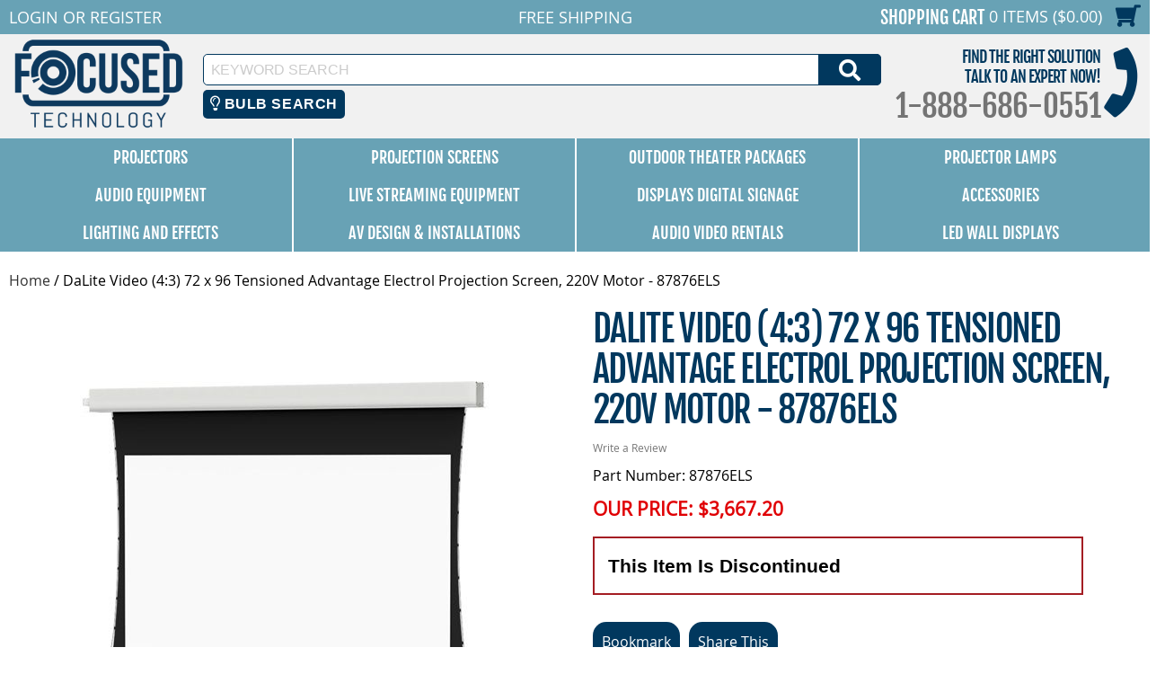

--- FILE ---
content_type: text/html
request_url: https://www.focusedtechnology.com/dalite-87876els.html
body_size: 15241
content:
<!DOCTYPE HTML><html><head>
<link rel="image_src" href="https://s.turbifycdn.com/aah/focusedtechnology/dalite-video-4-3-72-x-96-tensioned-advantage-electrol-220v-motor-87876els-42.jpg" />
<meta property="og:image" content="https://s.turbifycdn.com/aah/focusedtechnology/dalite-video-4-3-72-x-96-tensioned-advantage-electrol-220v-motor-87876els-42.jpg" />
<title>DaLite Video (4:3) 72 x 96 Tensioned Advantage Electrol Projection Screen, 220V Motor - 87876ELS</title><meta http-equiv="X-UA-Compatible" content="IE=edge,chrome=1"> <meta name="robots" content="max-image-preview:large"> <meta name="viewport" content="width=device-width, initial-scale=1.0"><meta name="Description" content="DaLite Video (4:3) 72 x 96 Tensioned Advantage Electrol Projection Screen, 220V Motor - 87876ELS" /><link rel="canonical" href="https://www.focusedtechnology.com/dalite-87876els.html"><script>
(function(w,d,t,r,u){var f,n,i;w[u]=w[u]||[],f=function(){var o={ti:"5612295"};o.q=w[u],w[u]=new UET(o),w[u].push("pageLoad")},n=d.createElement(t),n.src=r,n.async=1,n.onload=n.onreadystatechange=function(){var s=this.readyState;s&&s!=="loaded"&&s!=="complete"||(f(),n.onload=n.onreadystatechange=null)},i=d.getElementsByTagName(t)[0],i.parentNode.insertBefore(n,i)})(window,document,"script","//bat.bing.com/bat.js","uetq");
</script>
<noscript><img src="//bat.bing.com/action/0?ti=5612295&Ver=2" height="0" width="0" style="display:none; visibility: hidden;" /></noscript> <meta property="og:title" content="DaLite Video (4:3) 72 x 96 Tensioned Advantage Electrol Projection Screen, 220V Motor - 87876ELS"/> <meta property="og:type" content="product"/> <meta property="og:url" content="https://www.focusedtechnology.com/dalite-87876els.html"/> <meta property="og:site_name" content="FocusedTechnology"/> <meta property="og:image" content="https://s.turbifycdn.com/aah/focusedtechnology/dalite-video-4-3-72-x-96-tensioned-advantage-electrol-220v-motor-87876els-44.jpg"/> <meta name="twitter:card" content="summary"> <meta property="twitter:title" content="DaLite Video (4:3) 72 x 96 Tensioned Advantage Electrol Projection Screen, 220V Motor - 87876ELS"/> <meta property="twitter:image" content="https://s.turbifycdn.com/aah/focusedtechnology/dalite-video-4-3-72-x-96-tensioned-advantage-electrol-220v-motor-87876els-44.jpg"/> <meta property="twitter:image:src" content="https://s.turbifycdn.com/aah/focusedtechnology/dalite-video-4-3-72-x-96-tensioned-advantage-electrol-220v-motor-87876els-44.jpg"/> <script type='application/ld+json'> {  "@context": "https://schema.org/", "@type": "BreadcrumbList", "itemListElement": [{ "@type": "ListItem", "position": 1, "item": { "@id": "https://www.focusedtechnology.com/","name": "Focused Technology", "image": "https://s.turbifycdn.com/aah/focusedtechnology/dalite-video-4-3-72-x-96-tensioned-advantage-electrol-220v-motor-87876els-40.jpg"}}] } </script>  <script type='application/ld+json'> {  "@context": "https://schema.org/", "@type": "Product", "@id": "https://www.focusedtechnology.com/dalite-87876els.html#product", "url": "https://www.focusedtechnology.com/dalite-87876els.html", "image": "https://s.turbifycdn.com/aah/focusedtechnology/dalite-video-4-3-72-x-96-tensioned-advantage-electrol-220v-motor-87876els-40.jpg", "sku": "87876ELS", "manufacturer": "Da-Lite", "name": "DaLite Video (4:3) 72 x 96 Tensioned Advantage Electrol Projection Screen, 220V Motor - 87876ELS", "mpn": "87876ELS", "description": "The DaLite Video (4:3) 72 x 96 Tensioned Advantage Electrol, 220V Motor - 87876ELS is a special configuration or part in Da-Lite's Tensioned Advantage Electrol series screens. For help choosing the right Da-Lite product, give our sales team a call at 1-888-686-0551.", "offers": { "@type": "Offer", "itemCondition": "http://schema.org/NewCondition", "availability": "http://schema.org/OutOfStock", "price": "3667.20", "priceCurrency": "USD","url": "https://www.focusedtechnology.com/dalite-87876els.html", "seller":{"@type":"Organization","name":"Focused Technology","url":"https://www.focusedtechnology.com"}} } </script> <link rel="shortcut icon" href="https://files.focusedtechnology.com/cartnew/favicon.ico" /> 
<link rel="icon" href="https://files.focusedtechnology.com/cartnew/favicon.ico" type="image/x-icon">
<link rel="apple-touch-icon" href="https://files.focusedtechnology.com/cartnew/favicon.ico"/>

<META NAME="copyright" CONTENT="Focused Technology"> 
<META NAME="country" CONTENT="USA"> 
<META NAME="distribution" CONTENT="global"> 
<META NAME="resource-type" CONTENT="web page">
<META NAME="robots" CONTENT="index, follow"> 
<META NAME="identifier-url" CONTENT="https://www.focusedtechnology.com"> 
<META NAME="revisit-after" CONTENT="5 days">
<META NAME="rating" CONTENT="general">

<meta name="google-site-verification" content="lPym3nsPqHZ0QRy-s_eyC3C0eqN_rgjyMUnTJQnRfms" />
<meta name="msvalidate.01" content="967F3C16230F8719D0FAF2A2325B7922" />

<link rel="stylesheet" type="text/css" href="https://files.focusedtechnology.com/sitescripts/sitecss-22.css" />
<script src="https://files.focusedtechnology.com/sitescripts/jquery-1.12.4.min.js"></script>
<script type="text/javascript" src="https://files.focusedtechnology.com/sitescripts/sitescripts-7.js" defer></script>
<script src="https://files.focusedtechnology.com/oldsitescripts/pdUtilities.js"></script><script type="text/javascript">
(function(a,e,c,f,g,h,b,d){var
k={ak:"1072620000",cl:"DNLaCKPK_GoQ4MO7_wM",autoreplace:"8886860551"};a[c]=a[c]||function(){(a[c].q=a[c].q||[]).push(arguments)};a[g]||
(a[g]=k.ak);b=e.createElement(h);b.async=1;b.src="//www.gstatic.com/wcm/loader.js";d=e.getElementsByTagName(h)[0];d.parentNode.insertBefore(b,d);a[f]=function(b,d,e){a[c](2,b,k,d,null,new
Date,e)};a[f]()})(window,document,"_googWcmImpl","_googWcmGet","_googWcmAk","script");
</script>

<!-- Google Code for Remarketing Tag -->
<!--------------------------------------------------
Remarketing tags may not be associated with personally identifiable information or placed on pages related to sensitive categories. See more information and instructions on how to setup the tag on: http://google.com/ads/remarketingsetup
--------------------------------------------------->
<script type="text/javascript">
/* <![CDATA[ */
var google_conversion_id = 1072620000;
var google_custom_params = window.google_tag_params;
var google_remarketing_only = true;
/* ]]> */
</script>
<script type="text/javascript" src="//www.googleadservices.com/pagead/conversion.js">
</script>
<noscript>
<div style="display:inline;">
<img height="1" width="1" style="border-style:none;" alt="" src="//googleads.g.doubleclick.net/pagead/viewthroughconversion/1072620000/?guid=ON&amp;script=0"/>
</div>
</noscript><script type="text/javascript">
var searchbulbbrand='';
var searchmainbrand='';
var searchbulbmodel='';
</script>
<link rel="stylesheet" href="https://code.jquery.com/ui/1.12.1/themes/base/jquery-ui.css">

  <script src="https://code.jquery.com/ui/1.12.1/jquery-ui.js"></script>
 <script src="https://kit.fontawesome.com/392c4144c9.js" crossorigin="anonymous"></script>
<script type="text/javascript" src="https://myaccount.focusedtechnology.com/cyc/search/cyc-bulb-searchv2.js" defer></script>

<script>
  $( function() {
    $("#cycbulbsearch").dialog({
      autoOpen : false,  show : "blind", hide : "blind"
  });
  
  $( "#cycbulbopener" ).on( "click", function() {
			$( "#cycbulbsearch" ).dialog( "open" );
		});
		
  } );
  </script>

 <style>
 .ui-draggable, .ui-droppable {
	background-position: top;
}
 .cycbulbbtn {
  background-color: #01385e; /* Blue background */
  border: none; /* Remove borders */
  color: white; /* White text */
  padding: 6px 8px; /* Some padding */
  font-size: 16px; /* Set a font size */
  cursor: pointer; /* Mouse pointer on hover */
  border-radius:5px;
margin: 0 2%;
}

/* Darker background on mouse-over */
.cycbulbbtn:hover {
  background-color: RoyalBlue;
}
 
 </style> 
<script defer src="https://www.googletagmanager.com/gtag/js?id=G-LXN0XJRRB2"></script>
<script defer>
  window.dataLayer = window.dataLayer || [];
  function gtag(){dataLayer.push(arguments)};
  gtag('js', new Date());
 
gtag('config', 'G-LXN0XJRRB2');
 gtag('config', 'AW-1072620000');
 gtag('config', 'UA-639258-1');
</script>
<script> gtag("event", "view_item", {send_to: "G-LXN0XJRRB2",currency: "USD",value: 3667.20,items: [{item_id: "87876ELS",item_name: "DaLite Video (4:3) 72 x 96 Tensioned Advantage Electrol Projection Screen, 220V Motor - 87876ELS",affiliation: "FocusedTechnology",currency: "USD",index: 0,price: 3667.20}]});   </script> </head><body><div id="main-site"><header id="main-header"><div id="main-header-top"><ul class="display-flex align-items-center container reset-list-style"><li id="main-header-mobile-menu-account-links" class="display-flex align-items-center"><a href="#" id="mobile-navigation"><i class="fas fa-bars"></i><span class="screen-reader-text">Menu</span></a><div id="main-header-account-links"><!-- ****************************************** -->
<!-- **** BEGIN - MY ACCOUNT LINKS DISPLAY **** -->
<!-- ****************************************** -->
<div class="myAccountCartKeepShopping">
	<div id="myAccountBannerLogIn">
		<div id="myAccountLink" class="pdHideForLoggedInUser">
			<a href="https://myaccount.focusedtechnology.com/login.php?redirect=self" class="logIn"><span>Login</span><i class="fas fa-sign-in-alt"><span class="screen-reader-text">Login</span></i></a> <span class="mobile-hide">or</span> <a href="https://myaccount.focusedtechnology.com/register.php"><span>Register</span><i class="fas fa-user-circle"><span class="screen-reader-text">Register</span></i></a>
		</div>
	</div>
	<div id="myAccountBanner">
		<div id="myAccountLinkLoggedIn" style="display:none" class="pdShowForLoggedInUser"> 
			<span class="mobile-hide"><span id="myAccountLoginName"></span></span> <span id="myAccountLinksLoggedIn"><a href="https://myaccount.focusedtechnology.com/"><span>Your Account</span><i class="fas fa-user-circle"><span class="screen-reader-text">Your Account</span></i></a> <span class="mobile-hide">|</span> <a href="https://myaccount.focusedtechnology.com/doLogout.php?redirect=self"><span>Log Out</span><i class="fas fa-sign-out-alt"><span class="screen-reader-text">Log Out</span></i></a></span>
		</div>
	</div>
</div>
</div><a href="tel:1-888-686-0551" id="main-header-mobile-phone"><i class="fas fa-phone"></i><span class="screen-reader-text">1-888-686-0551</span></a></li><li id="main-header-promo-text">Free Shipping</li><li id="main-header-shopping-cart"><a id="main-header-top-shopping-cart-link" href="https://order.store.yahoo.net/focusedtechnology/cgi-bin/wg-order?focusedtechnology"><span id="main-header-shopping-cart-text">Shopping Cart</span> <span id="main-header-shopping-cart-number-items-price">0 Items ($0.00)</span> <i class="fas fa-shopping-cart"></i></a></li></ul></div><div id="main-header-logo-contact-search" class="container"><div class="display-flex align-items-center"><div id="main-header-logo"><a href="index.html"><img loading="lazy" src="https://files.focusedtechnology.com/siteimages/logo.png" alt="Focused Technology" width="200" height="100" /></a></div><div id="main-header-contact-search" class="display-flex align-items-center justify-content-right"><div style="flex:1;">
<form method="get" action="search-results.html" >
	<input type="hidden" name="catalog" value="focusedtechnology" />
	<input type="hidden" name=".autodone" value="https://store.yahoo.com/focusedtechnology/" />
	<label><span class="screen-reader-text">Keyword Search</span><input name="query" type="text" placeholder="Keyword Search" onFocus="_gaq.push(['_trackPageview', '/shoptivateSearch']); window.shvAutoStart=true;" onBlur="window.shvAutoStart=false;" class="ysw-search-instant-search-input" autocomplete="off" /></label>
	<button>
		<i class="fas fa-search"></i>
		<span class="screen-reader-text">Search</span>
	</button>
</form>
<button id="cycbulbopener" class="cycbulbbtn"><i class="far fa-lightbulb"></i> Bulb Search</button>
</div><div id="main-header-contact">
	<div id="main-header-contact-tagline">Find The Right Solution<div>Talk to an expert now!</div></div>
	<div id="main-header-contact-phone"><span>1-888-686-0551</span><a href="tel:1-888-686-0551">1-888-686-0551</a></div>
</div></div></div></div></header><nav id="top-nav">
  <ul class="display-flex container reset-list-style">
    <li class="display-flex">
      <a href="projectors.html" class="headerlinks display-flex align-items-center justify-content-center">Projectors</a>
      <ul class="col5" style="top: 83px;">
        <li>
          <a href="projectors.html" class="title">Projectors by Manufacturer</a>
          <ul>
            <li>
              <a href="barco-projectors.html">Barco Projectors</a>
            </li>
            <li>
              <a href="benq-projectors.html">BenQ Projectors</a>
            </li>
            <li>
              <a href="canon-projectors.html">Canon Projectors</a>
            </li>
            <li>
              <a href="christie-projectors.html">Christie Projectors</a>
            </li>
            <li>
              <a href="digital-projection-projectors.html">Digital Projection Projectors</a>
            </li>
            <li>
              <a href="eiki-projectors.html">Eiki Projectors</a>
            </li>
            <li>
              <a href="epson-projectors.html">Epson Projectors</a>
            </li>
            <li>
              <a href="infocus.html">InFocus Projectors</a>
            </li>
            <li>
              <a href="lg-projectors.html">LG Projectors</a>
            </li>
            <li>
              <a href="nec-projectors.html">NEC Projectors</a>
            </li>
            <li>
              <a href="optoma-projectors.html">Optoma Projectors</a>
            </li>
            <li>
              <a href="panasonic-projectors.html">Panasonic Projectors</a>
            </li>
            <li>
              <a href="ricoh-projectors.html">Ricoh Projectors</a>
            </li>
            <li>
              <a href="sharp-projectors.html">Sharp Projectors</a>
            </li>
            <li>
              <a href="sony-projectors.html">Sony Projectors</a>
            </li>
            <li>
              <a href="vivitek-projectors.html">Vivitek Projectors</a>
            </li>
          </ul>
        </li>
        <li>
          <a href="recommendedprojectors.html" class="title">Recommended Projectors</a>
          <ul>
            <li>
              <a href="outdoor-movie-projectors.html">Recommended Projectors for Outdoor Movies</a>
            </li>
            <li>
              <a href="church-sanctuary-projectors.html">Recommended Projectors for Houses of Worship</a>
            </li>
            <li>
              <a href="businessconferenceroom.html">Recommended Projectors for Business Conference Rooms</a>
            </li>
            <li>
              <a href="large-venue-projectors.html">Recommended Projectors for Large Venues</a>
            </li>
            <li>
              <a href="recommendedclassroom.html">Recommended Projectors for K-12 Classrooms</a>
            </li>
            <li>
              <a href="recommendedhighered.html">Recommended Projectors For Higher Education</a>
            </li>
            <li>
              <a href="golf-simulator-projectors.html">Recommended Projectors for Golf Simulation</a>
            </li>
            <li>
              <a href="portable-projectors.html">Recommended Projectors for Portability</a>
            </li>
            <li>
              <a href="gaming-projectors.html">Recommended Projectors for Gaming</a>
            </li>
            <li>
              <a href="sports-bar-projectors.html">Recommended Projectors for Sports Bars</a>
            </li>
          </ul>
        </li>
        <li>
          <a href="home-theater-projectors.html" class="title">Home Theater Projectors</a>
          <ul>
            <li>
              <a href="epson-v11ha48020-projector.html">Epson Home Cinema LS11000 - V11HA48020</a>
            </li>
            <li>
              <a href="epson-v11h930020-projector.html">Epson Home Cinema 5050UB - V11H930020</a>
            </li>
            <li>
              <a href="epson-v11h932020-projector.html">Epson Home Cinema 4010 - V11H932020</a>
            </li>
            <li>
              <a href="epson-v11h961020-projector.html">Epson Home Cinema 3200 - V11H961020</a>
            </li>
            <li></li>
            <li>
              <a href="epson-v11h980020-projector.html">Epson Home Cinema 1080 - V11H980020</a>
            </li>
            <li></li>
            <li>
              <a href="optoma-gt5600-projector.html">Optoma GT5600 DLP Projector</a>
            </li>
            <li></li>
            <li></li>
            <li></li>
            <li>
              <a href="optoma-uhd55-projector.html">Optoma UHD55 DLP Projector</a>
            </li>
            <li></li>
            <li>
              <a href="optoma-uhz65lv-projector.html">Optoma UHZ65LV Laser Projector</a>
            </li>
            <li>
              <a href="optoma-uhd35x-projector.html">Optoma UHD35x DLP Projector</a>
            </li>
            <li>
              <a href="optoma-uhd38x-projector.html">Optoma UHD38x DLP Projector</a>
            </li>
            <li>
              <a href="optoma-uhd35stx-projector.html">Optoma UHD35STx DLP Projector</a>
            </li>
          </ul>
        </li>
        <li>
          <a href="ust-projectors.html" class="title">Ultra Short Throw Projectors</a>
          <ul>
            <li></li>
            <li></li>
            <li>
              <a href="benq-lw890ust-projector.html">BenQ LW890UST Laser Projector</a>
            </li>
            <li>
              <a href="benq-mw855ustplus-projector.html">BenQ MW855UST+ DLP Projector</a>
            </li>
            <li>
              <a href="benq-lu960ust-projector.html">BenQ LU960UST Laser Projector</a>
            </li>
            <li>
              <a href="epson-v11h744520-projector.html">Epson PowerLite 685W - V11H744520</a>
            </li>
            <li>
              <a href="epson-v11h921520-projector.html">Epson BrightLink Pro 1480FI - V11H921520</a>
            </li>
            <li>
              <a href="epson-v11h923620-projector.html">Epson PowerLite 805F - V11H923620</a>
            </li>
            <li>
              <a href="epson-v11h919520-projector.html">Epson BrightLink 1485Fi - V11H919520</a>
            </li>
            <li>
              <a href="epson-v11h923520-projector.html">Epson PowerLite 800F - V11H923520</a>
            </li>
            <li>
              <a href="epson-v11h997520-projector.html">Epson BrightLink 735Fi - V11H997520</a>
            </li>
            <li>
              <a href="epson-v11h998520-projector.html">Epson BrightLink 725Wi - V11H998520</a>
            </li>
            <li>
              <a href="epson-v11h999520-projector.html">Epson PowerLite 725W - V11H999520</a>
            </li>
            <li>
              <a href="epson-v11ha01520-projector.html">Epson PowerLite 720 - V11HA01520</a>
            </li>
            <li></li>
            <li>
              <a href="epson-v11ha08620-projector.html">Epson PowerLite 755F - V11HA08620</a>
            </li>
            <li>
              <a href="epson-v11h956520-projector.html">Epson LS500 ATV Laser UST Projector, White - V11H956520</a>
            </li>
            <li></li>
            <li>
              <a href="epson-v11ha07020-projector.html">Epson LS300 Laser Projector � White - V11HA07020</a>
            </li>
            <li>
              <a href="epson-v11ha07120-projector.html">Epson LS300 Laser Projector � Black - V11HA07120</a>
            </li>
            <li></li>
            <li></li>
            <li></li>
            <li></li>
            <li>
              <a href="optoma-gt5600-projector.html">Optoma GT5600 DLP Projector</a>
            </li>
            <li>
              <a href="optoma-eh340ust-projector.html">Optoma EH340UST DLP Projector</a>
            </li>
            <li>
              <a href="optoma-w340ust-projector.html">Optoma W340UST DLP Projector</a>
            </li>
            <li>
              <a href="optoma-zu500uste-projector.html">Optoma ZU500USTe Laser Projector</a>
            </li>
            <li></li>
            <li></li>
            <li></li>
            <li></li>
          </ul>
        </li>
        <li>
          <a href="4k-projectors-home-use.html" class="title">4K Projectors</a>
          <ul>
            <li>
              <a href="benq-lk936st-projector.html">BenQ LK936ST Laser Projector</a>
            </li>
            <li></li>
            <li></li>
            <li></li>
            <li>
              <a href="epson-v11h944820-projector.html">Epson Pro L30000UNL Laser WUXGA 3LCD Projector with 4K Enhancement - V11H944820 NO LENS</a>
            </li>
            <li>
              <a href="epson-v11h944920-projector.html">Epson Pro L30002UNL Laser WUXGA 3LCD Projector with 4K Enhancement - V11H944920 NO LENS</a>
            </li>
            <li></li>
            <li></li>
            <li></li>
            <li></li>
            <li></li>
            <li>
              <a href="epson-v11h930020-projector.html">Epson Home Cinema 5050UB - V11H930020</a>
            </li>
            <li>
              <a href="epson-v11h932020-projector.html">Epson Home Cinema 4010 - V11H932020</a>
            </li>
            <li>
              <a href="epson-v11h956520-projector.html">Epson LS500 ATV Laser UST Projector, White - V11H956520</a>
            </li>
            <li></li>
            <li>
              <a href="epson-v11h961020-projector.html">Epson Home Cinema 3200 - V11H961020</a>
            </li>
            <li></li>
            <li></li>
            <li></li>
            <li></li>
            <li>
              <a href="nec-ph-3501ql-projector.html">NEC PH-3501QL Laser Projector - NO LENS</a>
            </li>
            <li>
              <a href="optoma-uhz65lv-projector.html">Optoma UHZ65LV Laser Projector</a>
            </li>
            <li>
              <a href="optoma-zk507-w-projector.html">Optoma ZK507-W Laser Projector</a>
            </li>
            <li></li>
            <li>
              <a href="optoma-uhd55-projector.html">Optoma UHD55 DLP Projector</a>
            </li>
            <li></li>
            <li>
              <a href="optoma-uhd35x-projector.html">Optoma UHD35x DLP Projector</a>
            </li>
            <li>
              <a href="optoma-uhd38x-projector.html">Optoma UHD38x DLP Projector</a>
            </li>
            <li>
              <a href="optoma-uhd35stx-projector.html">Optoma UHD35STx DLP Projector</a>
            </li>
            <li></li>
            <li></li>
            <li></li>
            <li></li>
            <li>
              <a href="panasonic-pt-frq50wu-projector.html">Panasonic PT-FRQ50WU Laser Projector</a>
            </li>
            <li>
              <a href="panasonic-pt-frq50bu-projector.html">Panasonic PT-FRQ50BU Laser Projector</a>
            </li>
            <li></li>
            <li>
              <a href="panasonic-pt-rq35ku-projector.html">Panasonic PT-RQ35KU Laser Projector - NO LENS</a>
            </li>
            <li>
              <a href="panasonic-pt-rq50ku-projector.html">Panasonic PT-RQ50KU Laser Projector - NO LENS</a>
            </li>
          </ul>
        </li>
      </ul>
    </li>
    <li class="display-flex">
      <a href="projection-screen.html" class="headerlinks display-flex align-items-center justify-content-center">Projection Screens</a>
      <ul class="col5" style="top: 83px;">
        <li>
          <a href="electric-projector-screen.html" class="title">Electric Projector Screens</a>
          <ul>
            <li>
              <a href="hw-electric-screen.html">Non-Tensioned Wall Mounted Electric Screen - Hard Wired</a>
            </li>
            <li>
              <a href="hw-electric-recess-screen.html">Non-Tensioned Ceiling Recessed Electric Screen - Hard Wired</a>
            </li>
            <li>
              <a href="hw-electric-tension-screen.html">Tensioned Wall Mounted Electric Screen - Hard Wired</a>
            </li>
            <li>
              <a href="hw-electric-tension-recess-screen.html">Tensioned Ceiling Recessed Electric Screen - Hard Wired</a>
            </li>
            <li>
              <a href="electric-stage-screen.html">Stage/Large Venue Electric Screens</a>
            </li>
            <li>
              <a href="pnp-electric-screen.html">Non -Tensioned Wall Mounted Electrical Plug In Screen</a>
            </li>
            <li>
              <a href="pnp-electric-recess-screen.html">Non -Tensioned Ceiling Recessed Electrical Plug In Screen</a>
            </li>
            <li>
              <a href="battery-powered-electric-screen.html">Battery Powered Electric Screen - (Rechargeable)</a>
            </li>
          </ul>
        </li>
        <li>
          <a href="portable-projector-screens.html" class="title">Portable Projector Screens</a>
          <ul>
            <li>
              <a href="tripod-screen.html">Tripod Portable Projection Screens</a>
            </li>
            <li>
              <a href="portable-projection-screen.html">Lightweight Portable Projection Screens</a>
            </li>
            <li>
              <a href="large-portable-screen.html">Large Portable Projection Screen</a>
            </li>
            <li>
              <a href="tabletop-pico-screen.html">Tabletop / Pico Projection Screens</a>
            </li>
            <li>
              <a href="inflatable-projection-screens.html">Inflatable Portable Projection Screens</a>
            </li>
          </ul>
        </li>
        <li>
          <a href="home-theater-screen.html" class="title">Permanent Wall Screens</a>
          <ul>
            <li>
              <a href="thin-bz-perm-screen.html">Slim Frame Permanent Wall Screen</a>
            </li>
            <li>
              <a href="med-bz-perm-screen.html">Medium Frame Permanent Wall Screen</a>
            </li>
            <li>
              <a href="wide-bz-perm-screen.html">Wide Frame Permanent Wall Screen</a>
            </li>
            <li>
              <a href="alr-perm-screen.html">Ambient Light Rejecting Fixed Frame Screen</a>
            </li>
            <li>
              <a href="rear-perm-screen.html">Rear Projection Permanent Wall Screen</a>
            </li>
            <li>
              <a href="no-bz-perm-screen.html">Borderless Permanent Wall Screen</a>
            </li>
            <li>
              <a href="large-perm-screen.html">Large Venue / Stage Permanent Wall Screen</a>
            </li>
          </ul>
        </li>
        <li>
          <a href="manual-pulldown-screen.html" class="title">Pull Down Projector Screens</a>
          <ul>
            <li></li>
            <li></li>
            <li></li>
            <li>
              <a href="dalite-model-c-csr.html">Da-Lite Model C with CSR Projection Screen</a>
            </li>
            <li>
              <a href="draper-premier-c.html">Draper Premier C Series Screens</a>
            </li>
            <li></li>
          </ul>
        </li>
        <li>
          <a href="outdoor-screens.html" class="title">Outdoor Projection Screens</a>
          <ul>
            <li>
              <a href="inflatable-projection-screens.html">Inflatable Portable Projection Screens</a>
            </li>
            <li>
              <a href="outdoor-rigid-frame.html">Rigid-Frame Outdoor Projection Screens</a>
            </li>
            <li>
              <a href="outdoor-manual.html">Outdoor Manual Pull-Down Screens</a>
            </li>
            <li>
              <a href="outdoor-electric.html">Outdoor Electric Screens</a>
            </li>
          </ul>
        </li>
      </ul>
    </li>
    <li class="display-flex">
      <a href="outdoor-theater-packages.html" class="headerlinks display-flex align-items-center justify-content-center">Outdoor Theater Packages</a>
      <ul class="col7" style="top: 83px;">
        <li>
          <a href="starlight-parent.html" class="title">Starlight Series Packages</a>
          <ul>
            <li>
              <a href="outdoor-theater-starlight1.html">Portable Outdoor Theater Complete System - Starlight Series 1</a>
            </li>
            <li>
              <a href="starlight1-st.html">Portable Outdoor Theater Complete System - Short-Throw Starlight 1 ST</a>
            </li>
            <li>
              <a href="outdoor-theater-starlight2.html">Portable Outdoor Theater Complete System - Starlight Series 2</a>
            </li>
            <li>
              <a href="starlight2-st.html">Portable Outdoor Theater Complete System - Short-Throw Starlight 2 ST</a>
            </li>
            <li>
              <a href="starlight3.html">Starlight DUAL Portable Theater System</a>
            </li>
            <li>
              <a href="starlight3-st.html">Starlight DUAL ST Portable Theater System</a>
            </li>
            <li>
              <a href="starlight4.html">Starlight DUAL XL Portable Theater System</a>
            </li>
            <li>
              <a href="starlight4-st.html">Starlight DUAL XL ST Portable Theater System</a>
            </li>
          </ul>
        </li>
        <li>
          <a href="hush-parent.html" class="title">Silent Series Packages</a>
          <ul>
            <li>
              <a href="hush-9.html">Outdoor Silent Series 9 Package</a>
            </li>
            <li>
              <a href="hush-12.html">Outdoor Silent Series 12 Package</a>
            </li>
            <li>
              <a href="hush-16.html">Outdoor Silent Series 16 Package</a>
            </li>
            <li>
              <a href="hush-20.html">Outdoor Silent Series 20 Package</a>
            </li>
          </ul>
        </li>
        <li>
          <a href="silver-parent.html" class="title">Silver Series Packages</a>
          <ul>
            <li>
              <a href="outdoorn1999.html">Outdoor Movie Theater System - Silver Package</a>
            </li>
            <li>
              <a href="outdoor-sliver-rear.html">Outdoor Movie Theater System - Silver Package (REAR PROJECTION)</a>
            </li>
            <li>
              <a href="silver-st.html">Outdoor Short-Throw Movie Theater System - Silver Package ST</a>
            </li>
            <li>
              <a href="silver-st-rear.html">Outdoor Short-Throw Movie Theater System - Silver Package ST (REAR PROJECTION)</a>
            </li>
            <li>
              <a href="silver-4k.html">Outdoor Movie Theater System - Silver Laser 4K Package</a>
            </li>
            <li>
              <a href="silver-4k-rear.html">Outdoor Movie Theater System - Silver 4K Package (REAR PROJECTION)</a>
            </li>
          </ul>
        </li>
        <li>
          <a href="gold-parent.html" class="title">Gold Series Packages</a>
          <ul>
            <li>
              <a href="outdoorelite.html">Outdoor Movie Theater System - Gold Package - Full HD System!</a>
            </li>
            <li>
              <a href="outdoor-gold-rear.html">Outdoor Movie Theater System - Gold Package - Full HD System! (REAR PROJECTION)</a>
            </li>
            <li>
              <a href="gold-st.html">Outdoor Short-Throw Movie Theater System - Gold Package ST</a>
            </li>
            <li>
              <a href="gold-st-rear.html">Outdoor Short-Throw Movie Theater System - Gold Package ST (REAR PROJECTION)</a>
            </li>
          </ul>
        </li>
        <li>
          <a href="platinum-parent.html" class="title">Platinum Series Packages</a>
          <ul>
            <li>
              <a href="outdoor-primo.html">Outdoor Movie Theater System - Platinum Package - Full HD System on an 19.5' Screen!</a>
            </li>
            <li>
              <a href="outdoor-platinum-rear.html">Outdoor Movie Theater System - Platinum Package - Full HD System on an 19.5' Screen! (REAR PROJECTION)</a>
            </li>
            <li>
              <a href="platinum-st.html">Outdoor Short-Throw Movie Theater System - Platinum Package ST</a>
            </li>
            <li>
              <a href="platinum-st-rear.html">Outdoor Short-Throw Movie Theater System - Platinum Package ST (REAR PROJECTION)</a>
            </li>
          </ul>
        </li>
        <li>
          <a href="event-pro-parent.html" class="title">Event/Pro Series Packages</a>
          <ul>
            <li>
              <a href="outdoor-pro-av.html">EVENT Series #1 Inflatable Outdoor Theater System - 62600</a>
            </li>
            <li>
              <a href="event2-62601.html">EVENT Series #2 Inflatable Outdoor Theater System - 62601</a>
            </li>
            <li>
              <a href="pro1-62610.html">Pro Series #1 Inflatable Outdoor Theater System - 62610</a>
            </li>
            <li>
              <a href="pro2-62611.html">Pro Series #2 Inflatable Outdoor Theater System - 62611</a>
            </li>
            <li>
              <a href="hush-25.html">EVENT Silent Series 25 Package</a>
            </li>
          </ul>
        </li>
        <li>
          <a href="drive-up-parent.html" class="title">Drive-Up Series Packages</a>
          <ul>
            <li>
              <a href="drive-up-series-1.html">Drive-Up Series 31' Diagonal Inflatable Outdoor Theater for Drive-In - 67162</a>
            </li>
            <li>
              <a href="drive-up-series-2.html">Drive-Up Series 36.5' Diagonal Inflatable Outdoor Theater for Drive-In - 67163</a>
            </li>
            <li>
              <a href="drive-up-series-3.html">Drive-Up Series 48' Diagonal Inflatable Outdoor Theater for Drive-In - 67177</a>
            </li>
            <li>
              <a href="drive-up-series-4.html">Drive-Up Series 28.5' Diagonal Silent Inflatable Outdoor Theater for Drive-In - 67164</a>
            </li>
            <li>
              <a href="drive-up-series-5.html">Drive-Up Series 42' Diagonal Silent Inflatable Outdoor Theater for Drive-In - 67176</a>
            </li>
          </ul>
        </li>
      </ul>
    </li>
    <li class="display-flex">
      <a href="projector-lamp-manufacturer.html" class="headerlinks display-flex align-items-center justify-content-center">Projector Lamps</a>
    </li>
    <li class="display-flex">
      <a href="audio.html" class="headerlinks display-flex align-items-center justify-content-center">Audio Equipment</a>
      <ul class="col6" style="top: 83px;">
        <li>
          <a href="audio-mixers.html" class="title">Audio Mixers</a>
          <ul>
            <li>
              <a href="digital-mixers.html">Digital Mixers</a>
            </li>
            <li>
              <a href="analog-mixers.html">Analog Mixers</a>
            </li>
          </ul>
        </li>
        <li>
          <a href="recording-microphones.html" class="title">Microphones</a>
          <ul>
            <li>
              <a href="wireless-handheld-microphones.html">Wireless Hand Held Systems</a>
            </li>
            <li>
              <a href="lav-mics.html">Lavalier Microphone Systems</a>
            </li>
            <li>
              <a href="headworn-mics.html">Wireless Headworn Microphone Systems</a>
            </li>
            <li>
              <a href="wired-microphones.html">Wired Microphones</a>
            </li>
            <li>
              <a href="boundary-microphones.html">Boundary Microphones</a>
            </li>
            <li>
              <a href="wired-headworn-micropones.html">Earset Microphones</a>
            </li>
            <li>
              <a href="gooseneck-microphones.html">Gooseneck Microphones</a>
            </li>
            <li>
              <a href="booms-and-hanging-microphones.html">Overhead Microphones</a>
            </li>
            <li>
              <a href="instrument-microphones.html">Instrument Microphones</a>
            </li>
            <li>
              <a href="usb-microphones.html">USB Microphones</a>
            </li>
          </ul>
        </li>
        <li>
          <a href="stage-speakers-and-monitors.html" class="title">Speakers</a>
          <ul>
            <li>
              <a href="powered-speakers.html">Powered</a>
            </li>
            <li>
              <a href="non-powered-speakers.html">Non-Powered</a>
            </li>
            <li>
              <a href="subwoofers.html">Subwoofers</a>
            </li>
            <li>
              <a href="speaker-stands.html">Speaker Stands</a>
            </li>
            <li>
              <a href="ceiling-speakers.html">Ceiling Speakers</a>
            </li>
          </ul>
        </li>
        <li>
          <a href="portable-public-address-systems.html" class="title">PA Systems</a>
          <ul>
            <li></li>
            <li>
              <a href="jbl-eon208p.html">JBL 300W Portable PA System - EON208P</a>
            </li>
            <li></li>
            <li></li>
          </ul>
        </li>
        <li>
          <a href="amplifiers.html" class="title">Amplifiers</a>
          <ul>
            <li>
              <a href="crown-amps.html">Crown Amplifiers</a>
            </li>
            <li>
              <a href="jbl-amps.html">JBL Amplifiers</a>
            </li>
            <li>
              <a href="yamaha-amps.html">Yamaha Amplifiers</a>
            </li>
          </ul>
        </li>
        <li>
          <a href="assisted-listening-bundles.html" class="title">Listening Bundles</a>
          <ul>
            <li>
              <a href="fm-assisted-listening-system.html">FM Assisted Listening Systems</a>
            </li>
            <li>
              <a href="wifi-assisted-listening-system.html">Wifi Assisted Listening Systems</a>
            </li>
            <li>
              <a href="ir-assisted-listening-system.html">IR Assisted Listening Systems</a>
            </li>
            <li>
              <a href="language-translation-captioning.html">Language Translation &amp; Captioning</a>
            </li>
            <li>
              <a href="portable-tour-communication-system.html">Portable Tour Communication Systems</a>
            </li>
            <li>
              <a href="conference-room-system.html">Conference Room Systems</a>
            </li>
          </ul>
        </li>
      </ul>
    </li>
    <li class="display-flex">
      <a href="conferencing.html" class="headerlinks display-flex align-items-center justify-content-center">Live Streaming Equipment</a>
      <ul class="col6" style="top: 83px;">
        <li>
          <a href="cameras.html" class="title">Cameras</a>
          <ul>
            <li>
<a href="vaddio-999-50707-000.html">Vaddio HuddleSHOT BLACK - 999-50707-000</a>
</li>
            <li> 
<a href="vaddio-999-6911-500.html">Vaddio WideSHOT SE AVBMP - 999-6911-500</a>
</li>
            <li> </li>
         </ul>
        </li>
        <li>
          <a href="ptz-camera.html" class="title">PTZ Cameras</a>
          <ul>
           <li><a href="vaddio-999-9990-000b.html">Vaddio CONFERENCESHOT 10 SYSTEM PTZ Camera - 999-9990-000B</a>
</li>
           <li><a href="vaddio-999-99200-000w.html">Vaddio RoboSHOT 12E USB WHT PTZ Camera - 999-99200-000W</a>
</li>
             <li>
              <a href="panasonic-aw-ue150w.html">Panasonic 4K 60p/50p Output, High-Magnification Zoom and Wide-Angle Shooting for Flexible Video Production, White Model - AW-UE150W</a>
            </li>
            <li>
              <a href="birddog-p4kw.html">BirdDog 4K NDI PTZ Camera, White - P4KW</a>
            </li>
          </ul>
        </li>
        <li>
          <a href="capture-devices.html" class="title">Capture Devices</a>
          <ul>
            <li>
              <a href="epiphan-aviosdi.html">Epiphan Epiphan AV.Io SDI Video Grabber - AVIOSDI</a>
            </li>
            <li>
              <a href="epiphan-aviohd.html">Epiphan Epiphan AV.Io HD - AVIOHD</a>
            </li>
            <li>
              <a href="epiphan-avio4k.html">Epiphan Epiphan Video AV.Io 4K USB 3.0 Video Grabber - AVIO4K</a>
            </li>
            <li>
              <a href="birddog-mini.html">BirdDog NDI Encoder/Decoder - MINI</a>
            </li>
            <li>
              <a href="birddog-4k-quad.html">BirdDog 4K NDI Converter - 4K QUAD</a>
            </li>
            <li></li>
            <li>
              <a href="bmd-bintspro4k.html">Blackmagic Design Intensity Pro 4K - BMD-BINTSPRO4K</a>
            </li>
            <li></li>
          </ul>
        </li>
        <li>
          <a href="video-switches.html" class="title">Video Switchers</a>
          <ul>
            <li></li>
            <li>
              <a href="bmd-atem-mini-pro.html">Blackmagic Design Live Production Switcher - ATEM Mini Pro</a>
            </li>
            <li>
              <a href="bmd-atem-mini-pro-iso.html">Blackmagic Design Live Production Switcher - ATEM Mini Pro ISO</a>
            </li>
            <li>
              <a href="bmd-swatempsw04k.html">Blackmagic Design ATEM Production Studio 4K - BMD-SWATEMPSW04K</a>
            </li>
            <li>
              <a href="roland-v-1sdi.html">Roland 3G-SDI Video Switcher - 4 channel SDI/HDMI - V-1SDI</a>
            </li>
            <li>
              <a href="roland-v-1200hd-sys.html">Roland Multi-Format Video Switcher bundle with Control Surface - V-1200HD-SYS</a>
            </li>
            <li></li>
            <li>
              <a href="aurora-asp-44.html">Aurora 4x4 HDMI Matrix 1.3c - ASP-44</a>
            </li>
          </ul>
        </li>
        <li>
          <a href="usb-microphones.html" class="title">USB Microphones</a>
          <ul>
            <li></li>
            <li></li>
            <li></li>
            <li></li>
            <li>
              <a href="u37.html">Astatic USB Studio Side-address with tripod stand - U37</a>
            </li>
          </ul>
        </li>
        <li>
          <a href="podcasting.html" class="title">Podcasting</a>
          <ul>
            <li>
              <a href="marantz-turretxus.html">Marantz All-In-One Broadcasting System - TURRET</a>
            </li>
          </ul>
        </li>
      </ul>
    </li>
    <li class="display-flex">
      <a href="plasma-lcdtv.html" class="headerlinks display-flex align-items-center justify-content-center">Displays Digital Signage</a>
      <ul class="col4" style="top: 83px;">
        <li>
          <a href="weatherproof-outdoor-displays.html" class="title">Weatherproof Outdoor TVs and Displays</a>
          <ul>
            <li>
              <a href="sunbrite-sb-v-75-4khdr-bl.html">Sunbrite Full Shade 75" Veranda Series 4K HDR Full Shade Outdoor TV - SB-V-75-4KHDR-BL</a>
            </li>
            <li></li>
            <li></li>
            <li></li>
          </ul>
        </li>
        <li>
          <a href="video-wall.html" class="title">LCD Tile Matrix and Video Walls</a>
          <ul>
            <li>
              <a href="maxhub-lm138m07.html">MaxHub 138" All-in-One LED Display - LM138M07</a>
            </li>
            <li>
              <a href="nec-x464un-tmx9p-display.html">3x3 46" LED-Backlit Ultra-Narrow Bezel TileMatrix Video Wall Solution - X464UN-TMX9P</a>
            </li>
            <li>
              <a href="nec-x554uns-tmx9p-display.html">3x3 55" LED-Backlit Ultra-Narrow Bezel TileMatrix Video Wall Solution - X554UNS-TMX9P</a>
            </li>
            <li></li>
          </ul>
        </li>
        <li>
          <a href="touch-displays.html" class="title">Interactive Touchscreen Displays</a>
          <ul>
            <li></li>
            <li></li>
            <li></li>
            <li>
              <a href="benq-rm7501k-display.html">BenQ 75" 4K UHD 75" Education Interactive Flat Panel Display - RM7501K</a>
            </li>
            <li>
              <a href="benq-rp704k-display.html">BenQ 70" 4K UHD 70" Education Interactive Flat Panel Display - RP704K</a>
            </li>
            <li></li>
            <li></li>
          </ul>
        </li>
        <li>
          <a href="monitors.html" class="title">Commercial Displays</a>
          <ul>
            <li>
              <a href="lg-monitors.html">LG Displays</a>
            </li>
            <li>
              <a href="benq-com-display.html">BenQ Commercial Displays</a>
            </li>
            <li>
              <a href="sharp-com-display.html">Sharp Commercial Displays</a>
            </li>
            <li>
              <a href="panasonic-displays.html">Panasonic Displays</a>
            </li>
            <li>
              <a href="nec-displays.html">NEC Displays</a>
            </li>
            <li>
              <a href="sony-displays.html">Sony Displays</a>
            </li>
          </ul>
        </li>
      </ul>
    </li>
    <li class="display-flex">
      <a href="mounts-cables-carts-accessories.html" class="headerlinks display-flex align-items-center justify-content-center">Accessories</a>
      <ul class="col4" style="top: 83px;">
        <li>
          <a href="mounts.html" class="title">Mounting Hardware</a>
          <ul>
            <li>
              <a href="projector-mounts-motorized-lifts.html">Projector Mounts / Lifts</a>
            </li>
            <li>
              <a href="traditional-drywall-vaulted-ceilng-mounts.html">Traditional Drywall / Vaulted Ceiling Projector Mounts</a>
            </li>
                      <li>
              <a href="monitor-stand.html">Monitor Mounts</a>
            </li>
            <li>
              <a href="tv-mounts.html">TV Mounts</a>
            </li>
               <li>
              <a href="kiosk.html">Kiosk</a>
            </li>
     </ul>
 </li>
        <li>
          <a href="cablesandadapters.html" class="title">Cables and Adapters</a>
          <ul>
            <li>
              <a href="hdmi-dvi-cables.html">HDMI and DVI Cables</a>
            </li>
            <li>
              <a href="sdi-cables.html">SDI Cables</a>
            </li>
            <li>
              <a href="vga-cables.html">VGA Computer Cables</a>
            </li>
            <li>
              <a href="cat5-cat6-patch-cables.html">Cat5/Cat6 Patch Cables</a>
            </li>
            <li>
              <a href="wall-plates.html">Electrical Boxes and Plates</a>
            </li>
            <li>
              <a href="wireless-hdmi.html">Wireless HDMI Display Adapters</a>
            </li>
          </ul>
        </li>
        <li>
          <a href="equipment-cases.html" class="title">Cases</a>
          <ul>
            <li>
              <a href="projcarcas.html">Presentation Equipment Carry Cases</a>
            </li>
            <li>
              <a href="wheeled-cases.html">Wheeled Cases</a>
            </li>
            <li>
              <a href="ata-cases.html">Road Cases</a>
            </li>
            <li>
              <a href="flatpanel-cases.html">Flatpanel Display Cases</a>
            </li>
          </ul>
        </li>
        <li>
          <a href="avcarandstan.html" class="title">Carts, Stands, and Lecterns</a>
          <ul>
            <li>
              <a href="mobile-workstations.html">Mobile Workstations</a>
            </li>
            <li>
              <a href="charging-carts.html">Laptop and Tablet Charging Stations</a>
            </li>
            <li>
              <a href="lecterns.html">Lecterns / Podiums</a>
            </li>
            <li>
              <a href="utility-carts.html">Utility Carts</a>
            </li>
            <li>
              <a href="sit-stand-desk.html">Sit / Stand Desks</a>
            </li>
            <li>
              <a href="av-carts.html">Projector Carts</a>
            </li>
            <li>
              <a href="mobile-tv-carts.html">Mobile Display TV Carts</a>
            </li>
          </ul>
        </li>
      </ul>
    </li>
    <li class="display-flex">
      <a href="lighting-effects.html" class="headerlinks display-flex align-items-center justify-content-center">Lighting and Effects</a>
      <ul class="col4" style="top: 83px;">
        <li>
          <a href="blizzard-lighting.html" class="title">Blizzard Lighting</a>
          <ul>
            <li></li>
            <li></li>
            <li></li>
            <li></li>
          </ul>
        </li>
        <li>
          <a href="astera.html" class="title">Astera Lighting</a>
          <ul>
            <li>
              <a href="astera-ax1-pixeltube.html">Astera Film Lighting Tube - AX1 PIXELTUBE</a>
            </li>
            <li></li>
            <li>
              <a href="astera-ax3-lightdrop.html">Astera Battery Operated Stage Light - AX3 LIGHTDROP</a>
            </li>
            <li>
              <a href="astera-ax10-spotmax.html">Astera Battery Operated Spotlight - AX10 SPOTMAX</a>
            </li>
          </ul>
        </li>
        <li>
          <a href="chauvet-dj.html" class="title">Chauvet DJ</a>
          <ul>
            <li></li>
            <li>
              <a href="chauvetdj-slimpar56.html">Chauvet DJ SlimPAR 56 - SLIMPAR56</a>
            </li>
            <li></li>
            <li></li>
          </ul>
        </li>
        <li>
          <a href="trusst.html" class="title">TRUSST Truss systems and Equipment</a>
          <ul>
            <li>
              <a href="trusst-ct290-407s.html">TRUSST 290mm (12in) Truss, 0.75m (2.46ft) Overall Length - CT290-407S</a>
            </li>
            <li>
              <a href="trusst-ct290-420cir-90.html">TRUSST 290mm (12in) Truss arc (90�) - CT290-420CIR-90</a>
            </li>
            <li>
              <a href="trusst-ct290-4390c.html">TRUSST 290mm (12in) Truss, 3-Way, 90� Corner - CT290-4390C</a>
            </li>
            <li>
              <a href="trusst-ct290-dollykit.html">TRUSST Truss Dolly Kit - CT290-DOLLYKIT</a>
            </li>
          </ul>
        </li>
      </ul>
    </li>
    <li class="display-flex">
      <a href="projector-installation-sarasota-bradenton.html" class="headerlinks display-flex align-items-center justify-content-center">AV Design &amp; Installations</a>
    </li>
    <li class="display-flex">
      <a href="sarasota-bradenton-area-rental.html" class="headerlinks display-flex align-items-center justify-content-center">Audio Video Rentals</a>
</li>
    <li class="display-flex">
      <a href="led-wall-display.html" class="headerlinks display-flex align-items-center justify-content-center">LED Wall Displays</a>

    </li>
  </ul>
</nav><main id="main-body" class="container"><div id="breadcrumbs"><a href="index.html">Home</a><span> / </span><span>DaLite Video (4:3) 72 x 96 Tensioned Advantage Electrol Projection Screen, 220V Motor - 87876ELS</span></div><div id="product-page"><div id="product-page-images-order-box" class="display-flex flex-wrap"><div id="product-page-images"><a href="https://s.turbifycdn.com/aah/focusedtechnology/dalite-video-4-3-72-x-96-tensioned-advantage-electrol-220v-motor-87876els-40.jpg&quot; data-fancybox=&quot;product-images"><img src="https://s.turbifycdn.com/aah/focusedtechnology/dalite-video-4-3-72-x-96-tensioned-advantage-electrol-220v-motor-87876els-45.jpg" width="500" height="500" border="0" hspace="0" vspace="0" alt="DaLite Video (4:3) 72 x 96 Tensioned Advantage Electrol Projection Screen, 220V Motor - 87876ELS" loading="lazy" /></a></div><div id="product-page-order-box"><h1 id="product-page-title">DaLite Video (4:3) 72 x 96 Tensioned Advantage Electrol Projection Screen, 220V Motor - 87876ELS</h1><form method="POST" action="https://secure.focusedtechnology.com/focusedtechnology/cgi-bin/wg-order?focusedtechnology" onsubmit="_gaq.push(['_linkByPost', this]);" id="product-page-form"><div class="pdPrProductPageCallout" productId="dalite-87876els"><a href="https://myaccount.focusedtechnology.com/mod_productReviews/reviewForm.php?productId=dalite-87876els">Write a Review</a></div><div id="product-page-sku">Part Number: 87876ELS</div><div id="product-page-prices"><span class="price">Our Price: <span>$3,667.20</span></span></div><div class="cyc-atc-container"><div style="margin-top:15px;border:solid #a41d23 2px; width:100%; padding:15px; font-size:1.3em; font-family: Arial,Helvetica,sans-serif; max-width:546px; box-sizing: border-box;"><strong>This Item Is Discontinued</strong></div><div class="cycClear"></div></div><div id="product-page-share" class="display-flex flex-wrap"><div id="product-page-bookmark"><a href="javascript:window.external.AddFavorite(window.location,window.title);" onclick="_gaq.push(['_trackEvent', 'Bookmark', 'Click']);">Bookmark</a></div><div id="product-page-add-this"><!-- AddThis Button BEGIN -->
<a class="addthis_button" href="http://www.addthis.com/bookmark.php?v=250&amp;username=xa-4ba26c6031536204" onclick="_gaq.push(['_trackEvent', 'Share This', 'Click']);">
    Share This
</a>
<script type="text/javascript" src="https://s7.addthis.com/js/250/addthis_widget.js#username=xa-4ba26c6031536204"></script>
<!-- AddThis Button END --></div></div><input type="hidden" name=".autodone" value="https://www.focusedtechnology.com/dalite-87876els.html" /></form></div></div><div id="product-page-accordion"><h2>Description</h2><div class="product-page-accordion-content" style="display:block;"><p>The DaLite Video (4:3) 72 x 96 Tensioned Advantage Electrol, 220V Motor - 87876ELS is a special configuration or part in Da-Lite's Tensioned Advantage Electrol series screens. For help choosing the right Da-Lite product, give our sales team a call at 1-888-686-0551.</p></div><h2>Reviews</h2><div class="product-page-accordion-content"><div class="pdPrProductPageReviewsHtml" productId="dalite-87876els"><div class="pdReviewsDisplay"><a name="reviews"></a>
<div class="pdPrSummaryWrapper" id="pdPrSummary"  pdproductid="dalite-87876els" pdoverallrating="0" pdratingcount="0">
	<div class="pdPrSummaryWrapperInner">
	
		<div class="pdPrSummaryRatingReviewBtnWrapper">
			<div class="pdPrSummaryWriteReview">
				<div class="pd-reviews-summary-review-btn"><a href="https://myaccount.focusedtechnology.com/mod_productReviews/reviewForm.php?productId=dalite-87876els"  data-itemid="dalite-87876els">Write a Review</a></div>
			</div>
		</div>
	</div>
</div>
</div></div></div></div></div></main><footer id="main-footer"><div id="footer-bar"><ul class="display-flex align-items-center container reset-list-style"><li><a href="#" id="footer-leave-message">Leave Us A Message</a></li><li><div id="main-footer-contact" class="display-inline-flex flex-direction-column justify-content-center">
	<div id="main-footer-contact-tagline">Talk to an expert</div>
	<div id="main-footer-contact-phone"><span>1-888-686-0551</span><a href="tel:1-888-686-0551">1-888-686-0551</a></div>
	<div id="main-footer-contact-hours">Monday-Friday 8:30AM-6:00PM ET</a></div>
</div></li><li><div id="main-footer-newsletter">
	Join Our Mailing List
	<form>
		<label><span class="screen-reader-text">Email Address</span><input type="text"  placeholder="Email Address" /></label>
		<input type="submit" value="Sign Up" />
	</form>
</div>
</li></ul></div><div id="footer-links"><ul class="display-flex justify-content-center container reset-list-style"><li><h2 class="footer-links-title footer-links-mobile-menu">HOT <span>LINKS!</span></h2><nav><ul class="display-flex flex-wrap"><li><a href="clearance.html">Clearance Deals</a></li><li><a href="window-shades.html">Window Shades</a></li><li><a href="outdoor-theater-packages.html">Outdoor Theater Packages</a></li><li><a href="home-theater-packages.html">Home Theater Packages</a></li><li><a href="laser-projectors.html">Laser Projectors</a></li><li><a href="led-projectors.html">LED Projectors</a></li><li><a href="interactive-whiteboard-projectors.html">Short Throw Projectors for Interactive Whiteboards</a></li><li><a href="3d-video-projectors.html">3D Ready Video Projectors</a></li><li><a href="projector-guide.html">Projector Buyers Guide</a></li><li><a href="long-distance-hdmi.html">Long Distance HDMI Solutions</a></li><li><a href="recommendedprojectors.html">Recommended Projectors</a></li><li><a href="projsel.html">Projector Selector</a></li><li><a href="hothbugu.html">Home Theater Buyers Guide</a></li><li><a href="prscbugu.html">Projection Screen Buying Guide</a></li><li><a href="home-theater-projectors.html">Home Theater Projectors</a></li><li><a href="glossary.html">Glossary</a></li><li><a href="projector-lamp-care.html">Learn About Projector Lamp Care</a></li></ul></nav></li><li><h2 class="footer-links-title">Company</h2>
<div id="main-footer-links">
	<a href="about-us.html">About Us</a>
	<a href="storepolicies1.html">Contact Us</a>
	<a href="info.html">Store Policies</a>
        <a href="billing-terms-conditions.html">Billing Terms & Conditions</a>
</div></li><li><h2 class="footer-links-title">Be Social</h2>
<ul id="main-footer-social-media">
	<li>
		<a rel="noopener noreferrer" target="_blank" href="https://www.facebook.com/pages/Focused-Technology-Sarasota-FL/114799488569195" onclick="_gaq.push(['_trackEvent', 'Social Media', 'Click', 'Facebook'])">
			<i class="fab fa-facebook-f"></i>
			<span class="screen-reader-text">FaceBook</span>
		</a>
	</li>
	<li>
		<a rel="noopener noreferrer" target="_blank" href="https://twitter.com/focusedtech" onclick="_gaq.push(['_trackEvent', 'Social Media', 'Click', 'Twitter'])">
			<i class="fab fa-twitter"></i>
			<span class="screen-reader-text">Twitter</span>
		</a>
	</li>
</ul></li></ul></div></footer><div class="copyright"><div class="copyright-box" style="text-align:center;"><img src="https://files.focusedtechnology.com/siteimages/cyc-footer-creditcard.gif" width="243" height="28" border="0" hspace="0" vspace="0" alt="FocusedTechnology.com accepts all major Credit cards and Paypal" class="cc"><div class="copytext" style="text-align:center;">Copyright � 2024 FocusedTechnology.com All Rights Reserved.</div></div></div></div><!-- ****************************************** --><!-- ********* START PD/ONE TAGGING *********** --><!-- ****************************************** --><div id="pdPageTag" style="display:none" productId="dalite-87876els" productCode="87876ELS" categoryId=""></div><!-- ****************************************** --><!-- ********* FINISH PD/ONE TAGGING *********** --><!-- ****************************************** --><!-- ****************************************************** -->
<!-- ********* START PD INTEGRATION SCRIPT (v3) *********** -->
<!-- ****************************************************** -->
<script data-cfasync="false" type="text/javascript">
function pdInit() {

	var productIdList = new Array();
	var productId = "";
	var queryStringLength = 0;
	var i = 0;
	jQuery.each(jQuery('[productId]'), function() { 
		productId = encodeURIComponent(jQuery(this).attr('productId') + ",");
		queryStringLength += productId.length;
		if(queryStringLength < 6000) productIdList[i] = productId;
		else return false;
		i++;
	});
	var productIdListCsv = productIdList.join(",");
	if(productIdListCsv.length > 3) productIdListCsv = productIdListCsv.slice(0, -3);

	var cb = (new Date()).getTime();
    var scriptUrl = "https://myaccount.focusedtechnology.com//mod_yahooMerchantSolutions/services/pageScript.php";
    scriptUrl += "?cb=" + cb;
    scriptUrl += "&productId=" + encodeURIComponent(document.getElementById("pdPageTag").getAttribute("productId"));
    scriptUrl += "&productCode=" + encodeURIComponent(document.getElementById("pdPageTag").getAttribute("productCode"));
    scriptUrl += "&categoryId=" + encodeURIComponent(document.getElementById("pdPageTag").getAttribute("categoryId"));
    scriptUrl += "&productIdListCsv=" + productIdListCsv;
    try {scriptUrl += "&pdSpecialAccessList=" + encodeURIComponent(pdSpecialAccessList);} catch(e) {}

    var scriptElement=document.createElement('script');
    scriptElement.setAttribute("type","text/javascript");
    scriptElement.setAttribute("async","async");
    scriptElement.setAttribute("src", scriptUrl);
    document.body.appendChild(scriptElement);

}
pdInit();
</script>
<!-- ************************************************** -->
<!-- ********* FINISH PD INTEGRATION SCRIPT *********** -->
<!-- ************************************************** -->

<!--START: cyc-footer-js-->
<SCRIPT>function cycIsMobileDevice() {
	var isMobile = false;
	var signatureList = new Array('iphone', 'ipod', 'android', 'palm', 'blackberry', 'devices60', 'devicesymbian', 'windows ce', 'opera mini', 'webos', 'windows phone', 'playbook');
	var agent = navigator.userAgent.toLowerCase();
	for(var i=0;i<signatureList.length;i++) {
		if(agent.indexOf(signatureList[i]) > -1) {
			if(signatureList[i] == 'android') {	//*** ONLY CONSIDER android a mobile device if "mobile" is also present in user agent string
				if(agent.indexOf("mobile") > -1) isMobile = true;
			} else {
			 	isMobile = true;
			}
		}
	}
return isMobile;
}

 $( document ).ready(function() { if(cycIsMobileDevice()){
  $('#cycsearchfm').attr('action', 'https://myaccount.focusedtechnology.com/mod_search/mobileSearch.php');
}else{
  $('#cycsearchfm').attr('action', 'https://myaccount.focusedtechnology.com/mod_search/');
} }); </SCRIPT><script src="https://cdn.searchmagic.com/v3/production_files/search-magic-is-focusedtechnology.min.js" id="ysw-search-magic-script-is" defer></script>
<!--END: cyc-footer-js-->
<div id="cycbulbsearch" title="Bulb Search" style="display:none;">
    <div class="cycsearchboxeslandingcontainer" style="height: 141px; overflow: hidden; padding-left: 10px;"><div class="cycsearchboxeslanding">
<select class="cycbulbsearchbrand" name="bulb brand" onchange="cycchoosebulbbrand(this.value);" style="width:calc(100% - 11px); height:34px; margin-top:12px;"><option value="Select Brand">Select Brand</option></select>
</div>

<div class="cycsearchboxeslanding">
<select class="cycbulbsearchmodel" name="bulb model" onchange="cycchoosemodelsearch(this.value);" style="width:calc(100% - 11px); height:34px; margin-top:12px;">
  <option>Select Model</option>
</select>
</div>


<div id="cyc-ajax-load"></div>

<script type="text/javascript">
$( document ).ready(function() {
  cycbulbdropdownint();
 });
</script><!-- BEGIN LivePerson Monitor. -->
<script type="text/javascript">
if(typeof window.lpTag==='undefined'){window.lpTag={site:'15614428',_v:'1.3',protocol:location.protocol,events:{bind:function(app,ev,fn){lpTag.defer(function(){lpTag.events.bind(app,ev,fn)},0)},trigger:function(app,ev,json){lpTag.defer(function(){lpTag.events.trigger(app,ev,json)},1)}},defer:function(fn,fnType){if(fnType==0){this._defB=this._defB||[];this._defB.push(fn)}else if(fnType==1){this._defT=this._defT||[];this._defT.push(fn)}else{this._defL=this._defL||[];this._defL.push(fn)}},load:function(src,chr,id){var t=this;setTimeout(function(){t._load(src,chr,id)},0)},_load:function(src,chr,id){var url=src;if(!src){url=this.protocol+'//'+((this.ovr&&this.ovr.domain)?this.ovr.domain:'lptag.liveperson.net')+'/tag/tag.js?site='+this.site}var s=document.createElement('script');s.setAttribute('charset',chr?chr:'UTF-8');if(id){s.setAttribute('id',id)}s.setAttribute('src',url);s.setAttribute("defer", "defer");s.setAttribute("fetchpriority", "low");document.getElementsByTagName('head').item(0).appendChild(s)},init:function(){this._timing=this._timing||{};this._timing.start=(new Date()).getTime();var that=this;if(window.attachEvent){window.attachEvent('onload',function(){that._domReady('domReady')})}else{window.addEventListener('DOMContentLoaded',function(){that._domReady('contReady')},false);window.addEventListener('load',function(){that._domReady('domReady')},false)}if(typeof(window._lptStop)=='undefined'){this.load()}},_domReady:function(n){if(!this.isDom){this.isDom=true;this.events.trigger('LPT','DOM_READY',{t:n})}this._timing[n]=(new Date()).getTime()}};lpTag.init()}
</script>
<!-- END LivePerson Monitor. --><!-- BEGIN MerchantWidget Code -->
<script id='merchantWidgetScript' src="https://www.gstatic.com/shopping/merchant/merchantwidget.js" defer>
</script>
<script type="text/javascript">
  merchantWidgetScript.addEventListener('load', function () {
    merchantwidget.start({
     position: 'RIGHT_BOTTOM'
   });
  });
</script>
<!-- END MerchantWidget Code --></body>
<script type="text/javascript">
csell_env = 'ue1';
 var storeCheckoutDomain = 'secure.focusedtechnology.com';
</script>

<script type="text/javascript">
  function toOSTN(node){
    if(node.hasAttributes()){
      for (const attr of node.attributes) {
        node.setAttribute(attr.name,attr.value.replace(/(us-dc1-order|us-dc2-order|order)\.(store|stores)\.([a-z0-9-]+)\.(net|com)/g, storeCheckoutDomain));
      }
    }
  };
  document.addEventListener('readystatechange', event => {
  if(typeof storeCheckoutDomain != 'undefined' && storeCheckoutDomain != "order.store.turbify.net"){
    if (event.target.readyState === "interactive") {
      fromOSYN = document.getElementsByTagName('form');
        for (let i = 0; i < fromOSYN.length; i++) {
          toOSTN(fromOSYN[i]);
        }
      }
    }
  });
</script>
<script type="text/javascript">
// Begin Store Generated Code
 </script> <script type="text/javascript" src="https://s.turbifycdn.com/lq/ult/ylc_1.9.js" ></script> <script type="text/javascript" src="https://s.turbifycdn.com/ae/lib/smbiz/store/csell/beacon-a9518fc6e4.js" >
</script>
<script type="text/javascript">
// Begin Store Generated Code
 csell_page_data = {}; csell_page_rec_data = []; ts='TOK_STORE_ID';
</script>
<script type="text/javascript">
// Begin Store Generated Code
function csell_GLOBAL_INIT_TAG() { var csell_token_map = {}; csell_token_map['TOK_SPACEID'] = '2022276099'; csell_token_map['TOK_URL'] = ''; csell_token_map['TOK_STORE_ID'] = 'focusedtechnology'; csell_token_map['TOK_ITEM_ID_LIST'] = 'dalite-87876els'; csell_token_map['TOK_ORDER_HOST'] = 'order.store.turbify.net'; csell_token_map['TOK_BEACON_TYPE'] = 'prod'; csell_token_map['TOK_RAND_KEY'] = 't'; csell_token_map['TOK_IS_ORDERABLE'] = '1';  c = csell_page_data; var x = (typeof storeCheckoutDomain == 'string')?storeCheckoutDomain:'order.store.turbify.net'; var t = csell_token_map; c['s'] = t['TOK_SPACEID']; c['url'] = t['TOK_URL']; c['si'] = t[ts]; c['ii'] = t['TOK_ITEM_ID_LIST']; c['bt'] = t['TOK_BEACON_TYPE']; c['rnd'] = t['TOK_RAND_KEY']; c['io'] = t['TOK_IS_ORDERABLE']; YStore.addItemUrl = 'http%s://'+x+'/'+t[ts]+'/ymix/MetaController.html?eventName.addEvent&cartDS.shoppingcart_ROW0_m_orderItemVector_ROW0_m_itemId=%s&cartDS.shoppingcart_ROW0_m_orderItemVector_ROW0_m_quantity=1&ysco_key_cs_item=1&sectionId=ysco.cart&ysco_key_store_id='+t[ts]; } 
</script>
<script type="text/javascript">
// Begin Store Generated Code
function csell_REC_VIEW_TAG() {  var env = (typeof csell_env == 'string')?csell_env:'prod'; var p = csell_page_data; var a = '/sid='+p['si']+'/io='+p['io']+'/ii='+p['ii']+'/bt='+p['bt']+'-view'+'/en='+env; var r=Math.random(); YStore.CrossSellBeacon.renderBeaconWithRecData(p['url']+'/p/s='+p['s']+'/'+p['rnd']+'='+r+a); } 
</script>
<script type="text/javascript">
// Begin Store Generated Code
var csell_token_map = {}; csell_token_map['TOK_PAGE'] = 'p'; csell_token_map['TOK_CURR_SYM'] = '$'; csell_token_map['TOK_WS_URL'] = 'https://focusedtechnology.csell.store.turbify.net/cs/recommend?itemids=dalite-87876els&location=p'; csell_token_map['TOK_SHOW_CS_RECS'] = 'false';  var t = csell_token_map; csell_GLOBAL_INIT_TAG(); YStore.page = t['TOK_PAGE']; YStore.currencySymbol = t['TOK_CURR_SYM']; YStore.crossSellUrl = t['TOK_WS_URL']; YStore.showCSRecs = t['TOK_SHOW_CS_RECS']; </script> <script type="text/javascript" src="https://s.turbifycdn.com/ae/store/secure/recs-1.3.2.2.js" ></script> <script type="text/javascript" >
</script>
</html>
<!-- html106.prod.store.e1a.lumsb.com Fri Jan 16 08:35:19 PST 2026 -->
